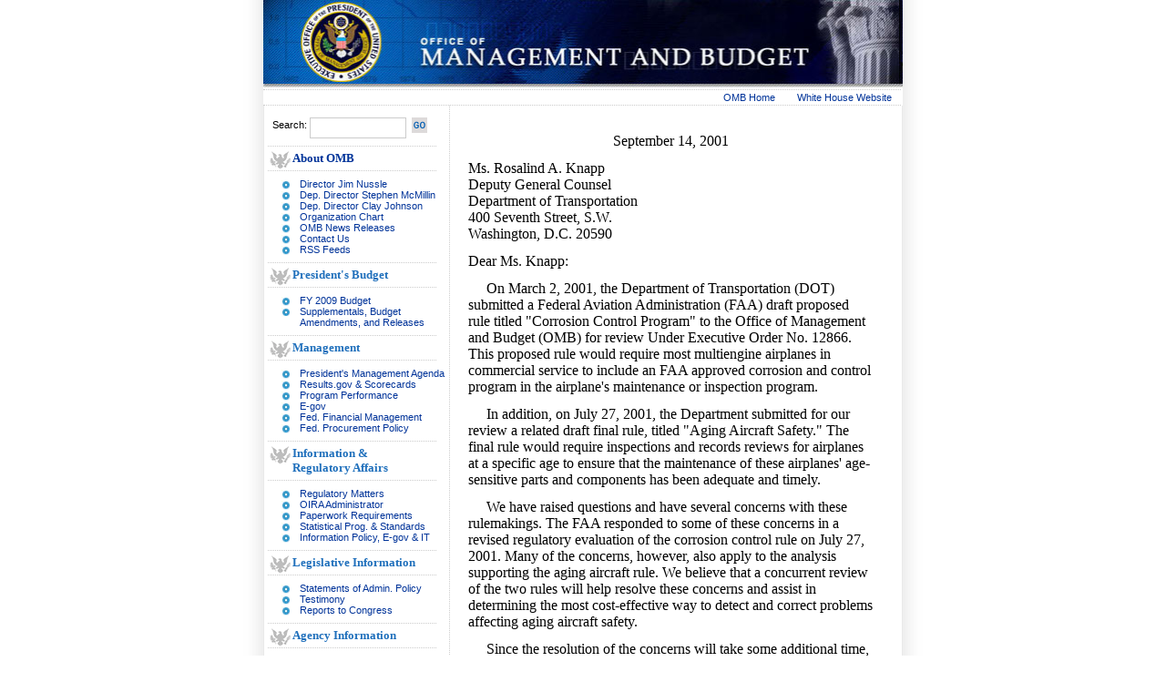

--- FILE ---
content_type: text/html; charset=UTF-8
request_url: https://georgewbush-whitehouse.archives.gov/omb/inforeg/return/faa_corrosion_return_letter.html
body_size: 3150
content:
<!DOCTYPE html PUBLIC "-//W3C//DTD XHTML 1.0 Transitional//EN" "http://www.w3.org/TR/xhtml1/DTD/xhtml1-transitional.dtd">
<html xmlns="http://www.w3.org/1999/xhtml">
<head>
<title>FAA Corrosion Return Letter</title>

<meta name="date"                 content="2006-02-10"/>
<meta name="WT.cg_n"              content="Government"/>
<meta name="WT.cg_s"              content="Office of Management and Budget"/>

<link href="/css/omb.css" rel="stylesheet" type="text/css" />
<link href="/css/omb-print.css" rel="stylesheet" type="text/css" />
</head>
<body bottomMargin="0" topMargin="0" marginwidth="0" marginheight="0">

<!-- BEGIN SKIPLINK -->
<a href="#main-content" id="main" style="position: absolute; top: 2.5em; left: -1000em; width: 20em;" class="noprint">Skip Main Navigation</a>
<!-- END SKIPLINK -->

<DIV align="center">
<DIV id="background-template">
<TABLE cellSpacing="0" cellPadding="0" border="0" width="700" align="center" id="contentarea">
  <TBODY>
  <TR>
  <TD align="center" colSpan="4" id="titlebar">
  <IMG height="96" alt="Office of Management and Budget" src="/omb/images/title-bar.jpg" width="702" border="0" /></TD>
	</TR>
  	<TR>
    <TD class="text" colSpan="4" bgcolor="#FFFFFF"  id="whitehouse">
	 <DIV id="top-bar">
	<A href="/omb/">OMB Home</A> &nbsp;&nbsp;&nbsp;&nbsp;&nbsp;&nbsp; <A href="/">White House Website</A><IMG height="1" alt="" src="/omb/images/spacer.gif" width="10" border="0" /></DIV> </TD>
	</TR>
<TD class="text" valign="top" width="200" id="left-column">
      
      <DIV id="search">
	  <FORM name="seek" action="/omb/query.html" method="get"><INPUT type="hidden" value="omb" name="col"> 
      <TABLE cellspacing="0" cellPadding="0" border="0">
        <TR>
          <TD class="text">Search:&nbsp;</TD>
          <TD><INPUT class="search_box" maxLength="2047" size="12" name="qt" /></TD>
          <TD>
          <INPUT type="image" height="18" alt="GO" width="19" src="/omb/images/btn_go.gif" align="bottom" border="0"  name="submit" />
          
           </TD></TR></TABLE></DIV>
      <DIV class="left_dots"> <a href="/omb/organization/index.html">About OMB</a> </DIV>
<UL class="bullets">
        <LI class="blue"><a href="/omb/organization/office.html#ddomb">Director Jim Nussle</a>
        <LI class="blue"><a href="/omb/organization/office.html#ddm1">Dep. Director Stephen McMillin</a>
        <LI class="blue"><a href="/omb/organization/office.html#ddm2">Dep. Director Clay Johnson</a>
        <LI class="blue"><a href="/omb/omb_org_chart.pdf">Organization Chart</a>
	 <LI class="blue"><a href="/omb/pubpress/index.html">OMB News Releases</a>
        <LI class="blue"><a href="/omb/contact.html">Contact Us</a>
        <LI class="blue"><a href="/omb/rss/index.html">RSS Feeds</a>
</UL>

      <DIV class="left_dots">President's Budget </DIV>
      <UL class="bullets">
        <LI class="blue"><A href="/omb/budget/fy2009/">FY 2009 Budget</A> </LI>
        <LI class="blue"><A href="/omb/budget/amendments.htm">Supplementals, 
        Budget Amendments, and Releases</A> </LI></UL>
	
      <DIV class="left_dots">Management </DIV>
      <UL class="bullets">
        <LI class="blue"><A href="/omb/budintegration/pma_index.html">President's Management Agenda</A> </LI>
        <LI class="blue"><A  href="/results/">Results.gov &amp; Scorecards</A> </LI>
        <LI class="blue"><A href="/omb/performance/index.html">Program Performance</A> </LI>
        <LI class="blue"><A href="/omb/egov/">E-gov</A> </LI>
        <LI class="blue"><A  href="/omb/financial/index.html">Fed. Financial Management</A> </LI>
        <LI class="blue"><A href="/omb/procurement/index.html">Fed. Procurement Policy</A> </LI></UL>
      <DIV class="left_dots">Information &amp;<BR />Regulatory Affairs </DIV>
      <UL class="bullets">
        <LI class="blue"><A href="/omb/inforeg/regpol.html">Regulatory Matters</A> </LI>
        <LI class="blue"><A href="/omb/inforeg/administrator.html">OIRA Administrator</A> </LI>
        <LI class="blue"><A href="/omb/inforeg/infocoll.html">Paperwork Requirements</A> </LI>
        <LI class="blue"><A href="/omb/inforeg/statpolicy.html">Statistical Prog. &amp; Standards</A> </LI>
        <LI class="blue"><A href="/omb/inforeg/infopoltech.html">Information Policy, E-gov &amp; IT</A></LI></UL>
      <DIV class="left_dots">Legislative Information</DIV>
      <UL class="bullets">
        <LI class="blue"><A href="/omb/legislative/sap/index.html">Statements of Admin. Policy</A> </LI>
        <LI class="blue"><A href="/omb/legislative/testimony/index.html">Testimony</A> </LI>
        <LI class="blue"><A href="/omb/legislative/index.html">Reports to Congress</A> </LI></UL>
      <DIV class="left_dots">Agency Information </DIV>
      <UL class="bullets">
        <LI class="blue"><A href="/omb/circulars/index.html">Circulars</A> </LI>
        <LI class="blue"><A href="/omb/memoranda/index.html">Memoranda</A> </LI>
        <LI class="blue"><A href="/omb/bulletins/index.html">Bulletins</A> </LI>
        <LI class="blue"><A href="/omb/privacy/index.html">Privacy Guidance</A> </LI>
        <LI class="blue"><A href="/omb/grants/index.html">Grants Management</A> </LI>
        <LI class="blue"><A href="/omb/reports/index.html">Reports</A> </LI></UL>
		</TD>
		
<TD class="text" vAlign="top" align="left" id="contentarea">
<DIV id="main-content">


<!-- BEGIN -->


      <table   cellspacing="10" cellpadding="0">
        <tr> 
          <td> 
            <p align="center"><font face="Times New Roman, Times, serif" size="3">September 
              14, 2001</font></p>
            <font face="Times New Roman, Times, serif" size="3">Ms. Rosalind A. 
            Knapp<br>
            Deputy General Counsel<br>
            Department of Transportation<br>
            400 Seventh Street, S.W.<br>
            Washington, D.C. 20590<br>
            </font> 
            <p><font face="Times New Roman, Times, serif" size="3">Dear Ms. Knapp:</font></p>
            <p><font face="Times New Roman, Times, serif" size="3">&nbsp;&nbsp;&nbsp;&nbsp; 
              On March 2, 2001, the Department of Transportation (DOT) submitted 
              a Federal Aviation Administration (FAA) draft proposed rule titled 
              "Corrosion Control Program" to the Office of Management and Budget 
              (OMB) for review Under Executive Order No. 12866. This proposed 
              rule would require most multiengine airplanes in commercial service 
              to include an FAA approved corrosion and control program in the 
              airplane's maintenance or inspection program. </font></p>
            <p><font face="Times New Roman, Times, serif" size="3">&nbsp;&nbsp;&nbsp;&nbsp; 
              In addition, on July 27, 2001, the Department submitted for our 
              review a related draft final rule, titled "Aging Aircraft Safety." 
              The final rule would require inspections and records reviews for 
              airplanes at a specific age to ensure that the maintenance of these 
              airplanes' age-sensitive parts and components has been adequate 
              and timely. </font></p>
            <p><font face="Times New Roman, Times, serif" size="3">&nbsp;&nbsp;&nbsp;&nbsp; 
              We have raised questions and have several concerns with these rulemakings. 
              The FAA responded to some of these concerns in a revised regulatory 
              evaluation of the corrosion control rule on July 27, 2001. Many 
              of the concerns, however, also apply to the analysis supporting 
              the aging aircraft rule. We believe that a concurrent review of 
              the two rules will help resolve these concerns and assist in determining 
              the most cost-effective way to detect and correct problems affecting 
              aging aircraft safety. </font></p>
            <p><font face="Times New Roman, Times, serif" size="3">&nbsp;&nbsp;&nbsp;&nbsp; 
              Since the resolution of the concerns will take some additional time, 
              I am returning the two rules to the Department for your reconsideration. 
              Our staff is available for further discussion with you on the concerns 
              that have been raised. We look forward to working with you to improve 
              these important rulemaking efforts. </font></p>
            <table width="100%" noborder>
              <td width="38%"></td>
              <td width="47%"><font face="Times New Roman, Times, serif" size="3"> 
                Sincerely,<br>
                <br>
                &nbsp;&nbsp;&nbsp;&nbsp;/s/<br>
                <br>
                John&nbsp;D.&nbsp;Graham<br>
                Administrator<br>
                Office&nbsp;of&nbsp;Information&nbsp;and&nbsp;Regulatory&nbsp;Affairs 
                </font></td>
              <td width="15%"> </td>
              </tr>
            </table>
          </td>
        </tr>
      </table>



<!-- END -->


</DIV>
</TD>
</TR>
<TR>
    <TD class="text" vAlign="top" align="middle" colSpan="4"><IMG height="5" alt="" src="/omb/images/spacer.gif" width=1 border=0 /></TD></TR>
  <TR>
    <TD class="text" vAlign="top" align="center" colSpan="4" id="bottombar">
   	
	<DIV id="bottom-links"><A  href="/omb/fedreg/index.html">Federal Register</A>&nbsp;&nbsp;
		  |&nbsp;&nbsp;<A href="/omb/recruitment/index.html">Jobs at OMB</A>&nbsp;&nbsp;|&nbsp;&nbsp;<A
href="/omb/foia/index.html">FOIA</A>&nbsp;&nbsp;|&nbsp;&nbsp;<a href="/omb/no_fear/index.html">No FEAR</a>&nbsp;&nbsp;| &nbsp;<A href="/omb/gils/gils-top.html">OMB Locator</A>&nbsp;&nbsp;|&nbsp;<A
href="/goodbye/6e7a995a27e36abc24f5d7ddf6d115c7b4b40cac.html">USA.gov</A>&nbsp;&nbsp;|&nbsp;&nbsp;<A href="/accessibility.html">Accessibility</A>&nbsp;&nbsp;
			|&nbsp;&nbsp;<A href="/privacy.html">Privacy Policy</A>&nbsp;&nbsp;
			|&nbsp;&nbsp;<A href="/omb/search/">Site Search</A>&nbsp;&nbsp;
			|&nbsp;&nbsp;<A href="/help.html">Help</A></DIV>
</FORM>
</DIV></DIV>

<script src="/js/stat.js" language="javascript" type="text/javascript"></script>
<noscript>
<img alt="" border="0" name="DCSIMG" width="1" height="1" src="http://statse.webtrendslive.com/DCSArO55rNH8I36lrbe6wexE5_5B8I/njs.gif?dcsuri=/nojavascript&amp;WT.js=No"/>
</noscript>

</body>
</html>


--- FILE ---
content_type: text/css
request_url: https://georgewbush-whitehouse.archives.gov/css/omb-print.css
body_size: 217
content:
/* CSS Document */
/* -------------------------------------------------------------------------------
	The White House (http://www.whitehouse.gov)
   -------------------------------------------------------------------------------
	Version:  January 13, 2006
*/

@media print{
  body{ background: background: white; font-size: 12pt;}
    #left-column{ display:none;} 
/*  #titlebar{ display:none;} */
    #contentarea{ width: auto; 
	margin: 0 20px 0 0;
	padding: 0; 
	border: 0;
	float: none !important;
	color: black; 
	background: transparent;
}
  #contentarea2{ width: 85%;}
  #whitehouse{ display:none;}
  #bottombar{ display:none;}
  #bottombar2{ display:none;}
  DIV#background-template {background: none;}
  DIV#background {background: none;}
  DIV#one-column {width: 85%;}
  DIV#main-content {width: 85%;}
}